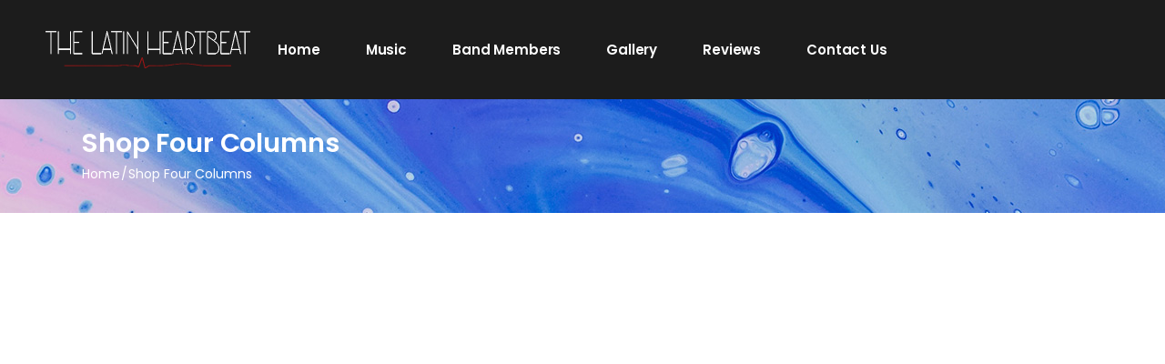

--- FILE ---
content_type: text/html; charset=UTF-8
request_url: https://latinheartbeat.us/shop-four-columns/
body_size: 53689
content:
<!DOCTYPE html>
<html lang="en-US">
<head>
	<meta charset="UTF-8">
	<meta name="viewport" content="width=device-width, initial-scale=1, user-scalable=yes">
	<link rel="profile" href="https://gmpg.org/xfn/11">
	
	
	<title>Shop Four Columns &#8211; The Latin Heartbeat</title>
<meta name='robots' content='max-image-preview:large' />
<link rel='dns-prefetch' href='//fonts.googleapis.com' />
<link rel="alternate" type="application/rss+xml" title="The Latin Heartbeat &raquo; Feed" href="https://latinheartbeat.us/feed/" />
<script type="text/javascript">
/* <![CDATA[ */
window._wpemojiSettings = {"baseUrl":"https:\/\/s.w.org\/images\/core\/emoji\/15.0.3\/72x72\/","ext":".png","svgUrl":"https:\/\/s.w.org\/images\/core\/emoji\/15.0.3\/svg\/","svgExt":".svg","source":{"concatemoji":"https:\/\/latinheartbeat.us\/wp-includes\/js\/wp-emoji-release.min.js?ver=85044a843e08a4051a230da59b9d6206"}};
/*! This file is auto-generated */
!function(i,n){var o,s,e;function c(e){try{var t={supportTests:e,timestamp:(new Date).valueOf()};sessionStorage.setItem(o,JSON.stringify(t))}catch(e){}}function p(e,t,n){e.clearRect(0,0,e.canvas.width,e.canvas.height),e.fillText(t,0,0);var t=new Uint32Array(e.getImageData(0,0,e.canvas.width,e.canvas.height).data),r=(e.clearRect(0,0,e.canvas.width,e.canvas.height),e.fillText(n,0,0),new Uint32Array(e.getImageData(0,0,e.canvas.width,e.canvas.height).data));return t.every(function(e,t){return e===r[t]})}function u(e,t,n){switch(t){case"flag":return n(e,"\ud83c\udff3\ufe0f\u200d\u26a7\ufe0f","\ud83c\udff3\ufe0f\u200b\u26a7\ufe0f")?!1:!n(e,"\ud83c\uddfa\ud83c\uddf3","\ud83c\uddfa\u200b\ud83c\uddf3")&&!n(e,"\ud83c\udff4\udb40\udc67\udb40\udc62\udb40\udc65\udb40\udc6e\udb40\udc67\udb40\udc7f","\ud83c\udff4\u200b\udb40\udc67\u200b\udb40\udc62\u200b\udb40\udc65\u200b\udb40\udc6e\u200b\udb40\udc67\u200b\udb40\udc7f");case"emoji":return!n(e,"\ud83d\udc26\u200d\u2b1b","\ud83d\udc26\u200b\u2b1b")}return!1}function f(e,t,n){var r="undefined"!=typeof WorkerGlobalScope&&self instanceof WorkerGlobalScope?new OffscreenCanvas(300,150):i.createElement("canvas"),a=r.getContext("2d",{willReadFrequently:!0}),o=(a.textBaseline="top",a.font="600 32px Arial",{});return e.forEach(function(e){o[e]=t(a,e,n)}),o}function t(e){var t=i.createElement("script");t.src=e,t.defer=!0,i.head.appendChild(t)}"undefined"!=typeof Promise&&(o="wpEmojiSettingsSupports",s=["flag","emoji"],n.supports={everything:!0,everythingExceptFlag:!0},e=new Promise(function(e){i.addEventListener("DOMContentLoaded",e,{once:!0})}),new Promise(function(t){var n=function(){try{var e=JSON.parse(sessionStorage.getItem(o));if("object"==typeof e&&"number"==typeof e.timestamp&&(new Date).valueOf()<e.timestamp+604800&&"object"==typeof e.supportTests)return e.supportTests}catch(e){}return null}();if(!n){if("undefined"!=typeof Worker&&"undefined"!=typeof OffscreenCanvas&&"undefined"!=typeof URL&&URL.createObjectURL&&"undefined"!=typeof Blob)try{var e="postMessage("+f.toString()+"("+[JSON.stringify(s),u.toString(),p.toString()].join(",")+"));",r=new Blob([e],{type:"text/javascript"}),a=new Worker(URL.createObjectURL(r),{name:"wpTestEmojiSupports"});return void(a.onmessage=function(e){c(n=e.data),a.terminate(),t(n)})}catch(e){}c(n=f(s,u,p))}t(n)}).then(function(e){for(var t in e)n.supports[t]=e[t],n.supports.everything=n.supports.everything&&n.supports[t],"flag"!==t&&(n.supports.everythingExceptFlag=n.supports.everythingExceptFlag&&n.supports[t]);n.supports.everythingExceptFlag=n.supports.everythingExceptFlag&&!n.supports.flag,n.DOMReady=!1,n.readyCallback=function(){n.DOMReady=!0}}).then(function(){return e}).then(function(){var e;n.supports.everything||(n.readyCallback(),(e=n.source||{}).concatemoji?t(e.concatemoji):e.wpemoji&&e.twemoji&&(t(e.twemoji),t(e.wpemoji)))}))}((window,document),window._wpemojiSettings);
/* ]]> */
</script>
<link rel='stylesheet' id='dripicons-css' href='https://latinheartbeat.us/wp-content/plugins/neobeat-core/inc/icons/dripicons/assets/css/dripicons.min.css?ver=85044a843e08a4051a230da59b9d6206' type='text/css' media='all' />
<link rel='stylesheet' id='elegant-icons-css' href='https://latinheartbeat.us/wp-content/plugins/neobeat-core/inc/icons/elegant-icons/assets/css/elegant-icons.min.css?ver=85044a843e08a4051a230da59b9d6206' type='text/css' media='all' />
<link rel='stylesheet' id='font-awesome-css' href='https://latinheartbeat.us/wp-content/plugins/neobeat-core/inc/icons/font-awesome/assets/css/all.min.css?ver=85044a843e08a4051a230da59b9d6206' type='text/css' media='all' />
<link rel='stylesheet' id='ionicons-css' href='https://latinheartbeat.us/wp-content/plugins/neobeat-core/inc/icons/ionicons/assets/css/ionicons.min.css?ver=85044a843e08a4051a230da59b9d6206' type='text/css' media='all' />
<link rel='stylesheet' id='linea-icons-css' href='https://latinheartbeat.us/wp-content/plugins/neobeat-core/inc/icons/linea-icons/assets/css/linea-icons.min.css?ver=85044a843e08a4051a230da59b9d6206' type='text/css' media='all' />
<link rel='stylesheet' id='linear-icons-css' href='https://latinheartbeat.us/wp-content/plugins/neobeat-core/inc/icons/linear-icons/assets/css/linear-icons.min.css?ver=85044a843e08a4051a230da59b9d6206' type='text/css' media='all' />
<link rel='stylesheet' id='material-icons-css' href='https://fonts.googleapis.com/icon?family=Material+Icons&#038;ver=6.5.7' type='text/css' media='all' />
<link rel='stylesheet' id='simple-line-icons-css' href='https://latinheartbeat.us/wp-content/plugins/neobeat-core/inc/icons/simple-line-icons/assets/css/simple-line-icons.min.css?ver=85044a843e08a4051a230da59b9d6206' type='text/css' media='all' />
<style id='wp-emoji-styles-inline-css' type='text/css'>

	img.wp-smiley, img.emoji {
		display: inline !important;
		border: none !important;
		box-shadow: none !important;
		height: 1em !important;
		width: 1em !important;
		margin: 0 0.07em !important;
		vertical-align: -0.1em !important;
		background: none !important;
		padding: 0 !important;
	}
</style>
<link rel='stylesheet' id='wp-block-library-css' href='https://latinheartbeat.us/wp-includes/css/dist/block-library/style.min.css?ver=85044a843e08a4051a230da59b9d6206' type='text/css' media='all' />
<style id='classic-theme-styles-inline-css' type='text/css'>
/*! This file is auto-generated */
.wp-block-button__link{color:#fff;background-color:#32373c;border-radius:9999px;box-shadow:none;text-decoration:none;padding:calc(.667em + 2px) calc(1.333em + 2px);font-size:1.125em}.wp-block-file__button{background:#32373c;color:#fff;text-decoration:none}
</style>
<style id='global-styles-inline-css' type='text/css'>
body{--wp--preset--color--black: #000000;--wp--preset--color--cyan-bluish-gray: #abb8c3;--wp--preset--color--white: #ffffff;--wp--preset--color--pale-pink: #f78da7;--wp--preset--color--vivid-red: #cf2e2e;--wp--preset--color--luminous-vivid-orange: #ff6900;--wp--preset--color--luminous-vivid-amber: #fcb900;--wp--preset--color--light-green-cyan: #7bdcb5;--wp--preset--color--vivid-green-cyan: #00d084;--wp--preset--color--pale-cyan-blue: #8ed1fc;--wp--preset--color--vivid-cyan-blue: #0693e3;--wp--preset--color--vivid-purple: #9b51e0;--wp--preset--gradient--vivid-cyan-blue-to-vivid-purple: linear-gradient(135deg,rgba(6,147,227,1) 0%,rgb(155,81,224) 100%);--wp--preset--gradient--light-green-cyan-to-vivid-green-cyan: linear-gradient(135deg,rgb(122,220,180) 0%,rgb(0,208,130) 100%);--wp--preset--gradient--luminous-vivid-amber-to-luminous-vivid-orange: linear-gradient(135deg,rgba(252,185,0,1) 0%,rgba(255,105,0,1) 100%);--wp--preset--gradient--luminous-vivid-orange-to-vivid-red: linear-gradient(135deg,rgba(255,105,0,1) 0%,rgb(207,46,46) 100%);--wp--preset--gradient--very-light-gray-to-cyan-bluish-gray: linear-gradient(135deg,rgb(238,238,238) 0%,rgb(169,184,195) 100%);--wp--preset--gradient--cool-to-warm-spectrum: linear-gradient(135deg,rgb(74,234,220) 0%,rgb(151,120,209) 20%,rgb(207,42,186) 40%,rgb(238,44,130) 60%,rgb(251,105,98) 80%,rgb(254,248,76) 100%);--wp--preset--gradient--blush-light-purple: linear-gradient(135deg,rgb(255,206,236) 0%,rgb(152,150,240) 100%);--wp--preset--gradient--blush-bordeaux: linear-gradient(135deg,rgb(254,205,165) 0%,rgb(254,45,45) 50%,rgb(107,0,62) 100%);--wp--preset--gradient--luminous-dusk: linear-gradient(135deg,rgb(255,203,112) 0%,rgb(199,81,192) 50%,rgb(65,88,208) 100%);--wp--preset--gradient--pale-ocean: linear-gradient(135deg,rgb(255,245,203) 0%,rgb(182,227,212) 50%,rgb(51,167,181) 100%);--wp--preset--gradient--electric-grass: linear-gradient(135deg,rgb(202,248,128) 0%,rgb(113,206,126) 100%);--wp--preset--gradient--midnight: linear-gradient(135deg,rgb(2,3,129) 0%,rgb(40,116,252) 100%);--wp--preset--font-size--small: 13px;--wp--preset--font-size--medium: 20px;--wp--preset--font-size--large: 36px;--wp--preset--font-size--x-large: 42px;--wp--preset--spacing--20: 0.44rem;--wp--preset--spacing--30: 0.67rem;--wp--preset--spacing--40: 1rem;--wp--preset--spacing--50: 1.5rem;--wp--preset--spacing--60: 2.25rem;--wp--preset--spacing--70: 3.38rem;--wp--preset--spacing--80: 5.06rem;--wp--preset--shadow--natural: 6px 6px 9px rgba(0, 0, 0, 0.2);--wp--preset--shadow--deep: 12px 12px 50px rgba(0, 0, 0, 0.4);--wp--preset--shadow--sharp: 6px 6px 0px rgba(0, 0, 0, 0.2);--wp--preset--shadow--outlined: 6px 6px 0px -3px rgba(255, 255, 255, 1), 6px 6px rgba(0, 0, 0, 1);--wp--preset--shadow--crisp: 6px 6px 0px rgba(0, 0, 0, 1);}:where(.is-layout-flex){gap: 0.5em;}:where(.is-layout-grid){gap: 0.5em;}body .is-layout-flex{display: flex;}body .is-layout-flex{flex-wrap: wrap;align-items: center;}body .is-layout-flex > *{margin: 0;}body .is-layout-grid{display: grid;}body .is-layout-grid > *{margin: 0;}:where(.wp-block-columns.is-layout-flex){gap: 2em;}:where(.wp-block-columns.is-layout-grid){gap: 2em;}:where(.wp-block-post-template.is-layout-flex){gap: 1.25em;}:where(.wp-block-post-template.is-layout-grid){gap: 1.25em;}.has-black-color{color: var(--wp--preset--color--black) !important;}.has-cyan-bluish-gray-color{color: var(--wp--preset--color--cyan-bluish-gray) !important;}.has-white-color{color: var(--wp--preset--color--white) !important;}.has-pale-pink-color{color: var(--wp--preset--color--pale-pink) !important;}.has-vivid-red-color{color: var(--wp--preset--color--vivid-red) !important;}.has-luminous-vivid-orange-color{color: var(--wp--preset--color--luminous-vivid-orange) !important;}.has-luminous-vivid-amber-color{color: var(--wp--preset--color--luminous-vivid-amber) !important;}.has-light-green-cyan-color{color: var(--wp--preset--color--light-green-cyan) !important;}.has-vivid-green-cyan-color{color: var(--wp--preset--color--vivid-green-cyan) !important;}.has-pale-cyan-blue-color{color: var(--wp--preset--color--pale-cyan-blue) !important;}.has-vivid-cyan-blue-color{color: var(--wp--preset--color--vivid-cyan-blue) !important;}.has-vivid-purple-color{color: var(--wp--preset--color--vivid-purple) !important;}.has-black-background-color{background-color: var(--wp--preset--color--black) !important;}.has-cyan-bluish-gray-background-color{background-color: var(--wp--preset--color--cyan-bluish-gray) !important;}.has-white-background-color{background-color: var(--wp--preset--color--white) !important;}.has-pale-pink-background-color{background-color: var(--wp--preset--color--pale-pink) !important;}.has-vivid-red-background-color{background-color: var(--wp--preset--color--vivid-red) !important;}.has-luminous-vivid-orange-background-color{background-color: var(--wp--preset--color--luminous-vivid-orange) !important;}.has-luminous-vivid-amber-background-color{background-color: var(--wp--preset--color--luminous-vivid-amber) !important;}.has-light-green-cyan-background-color{background-color: var(--wp--preset--color--light-green-cyan) !important;}.has-vivid-green-cyan-background-color{background-color: var(--wp--preset--color--vivid-green-cyan) !important;}.has-pale-cyan-blue-background-color{background-color: var(--wp--preset--color--pale-cyan-blue) !important;}.has-vivid-cyan-blue-background-color{background-color: var(--wp--preset--color--vivid-cyan-blue) !important;}.has-vivid-purple-background-color{background-color: var(--wp--preset--color--vivid-purple) !important;}.has-black-border-color{border-color: var(--wp--preset--color--black) !important;}.has-cyan-bluish-gray-border-color{border-color: var(--wp--preset--color--cyan-bluish-gray) !important;}.has-white-border-color{border-color: var(--wp--preset--color--white) !important;}.has-pale-pink-border-color{border-color: var(--wp--preset--color--pale-pink) !important;}.has-vivid-red-border-color{border-color: var(--wp--preset--color--vivid-red) !important;}.has-luminous-vivid-orange-border-color{border-color: var(--wp--preset--color--luminous-vivid-orange) !important;}.has-luminous-vivid-amber-border-color{border-color: var(--wp--preset--color--luminous-vivid-amber) !important;}.has-light-green-cyan-border-color{border-color: var(--wp--preset--color--light-green-cyan) !important;}.has-vivid-green-cyan-border-color{border-color: var(--wp--preset--color--vivid-green-cyan) !important;}.has-pale-cyan-blue-border-color{border-color: var(--wp--preset--color--pale-cyan-blue) !important;}.has-vivid-cyan-blue-border-color{border-color: var(--wp--preset--color--vivid-cyan-blue) !important;}.has-vivid-purple-border-color{border-color: var(--wp--preset--color--vivid-purple) !important;}.has-vivid-cyan-blue-to-vivid-purple-gradient-background{background: var(--wp--preset--gradient--vivid-cyan-blue-to-vivid-purple) !important;}.has-light-green-cyan-to-vivid-green-cyan-gradient-background{background: var(--wp--preset--gradient--light-green-cyan-to-vivid-green-cyan) !important;}.has-luminous-vivid-amber-to-luminous-vivid-orange-gradient-background{background: var(--wp--preset--gradient--luminous-vivid-amber-to-luminous-vivid-orange) !important;}.has-luminous-vivid-orange-to-vivid-red-gradient-background{background: var(--wp--preset--gradient--luminous-vivid-orange-to-vivid-red) !important;}.has-very-light-gray-to-cyan-bluish-gray-gradient-background{background: var(--wp--preset--gradient--very-light-gray-to-cyan-bluish-gray) !important;}.has-cool-to-warm-spectrum-gradient-background{background: var(--wp--preset--gradient--cool-to-warm-spectrum) !important;}.has-blush-light-purple-gradient-background{background: var(--wp--preset--gradient--blush-light-purple) !important;}.has-blush-bordeaux-gradient-background{background: var(--wp--preset--gradient--blush-bordeaux) !important;}.has-luminous-dusk-gradient-background{background: var(--wp--preset--gradient--luminous-dusk) !important;}.has-pale-ocean-gradient-background{background: var(--wp--preset--gradient--pale-ocean) !important;}.has-electric-grass-gradient-background{background: var(--wp--preset--gradient--electric-grass) !important;}.has-midnight-gradient-background{background: var(--wp--preset--gradient--midnight) !important;}.has-small-font-size{font-size: var(--wp--preset--font-size--small) !important;}.has-medium-font-size{font-size: var(--wp--preset--font-size--medium) !important;}.has-large-font-size{font-size: var(--wp--preset--font-size--large) !important;}.has-x-large-font-size{font-size: var(--wp--preset--font-size--x-large) !important;}
.wp-block-navigation a:where(:not(.wp-element-button)){color: inherit;}
:where(.wp-block-post-template.is-layout-flex){gap: 1.25em;}:where(.wp-block-post-template.is-layout-grid){gap: 1.25em;}
:where(.wp-block-columns.is-layout-flex){gap: 2em;}:where(.wp-block-columns.is-layout-grid){gap: 2em;}
.wp-block-pullquote{font-size: 1.5em;line-height: 1.6;}
</style>
<link rel='stylesheet' id='contact-form-7-css' href='https://latinheartbeat.us/wp-content/plugins/contact-form-7/includes/css/styles.css?ver=5.8' type='text/css' media='all' />
<link rel='stylesheet' id='ctf_styles-css' href='https://latinheartbeat.us/wp-content/plugins/custom-twitter-feeds/css/ctf-styles.min.css?ver=2.1.2' type='text/css' media='all' />
<link rel='stylesheet' id='select2-css' href='https://latinheartbeat.us/wp-content/plugins/qode-framework/inc/common/assets/plugins/select2/select2.min.css?ver=85044a843e08a4051a230da59b9d6206' type='text/css' media='all' />
<link rel='stylesheet' id='neobeat-core-dashboard-style-css' href='https://latinheartbeat.us/wp-content/plugins/neobeat-core/inc/core-dashboard/assets/css/core-dashboard.min.css?ver=85044a843e08a4051a230da59b9d6206' type='text/css' media='all' />
<link rel='stylesheet' id='swiper-css' href='https://latinheartbeat.us/wp-content/plugins/elementor/assets/lib/swiper/css/swiper.min.css?ver=5.3.6' type='text/css' media='all' />
<link rel='stylesheet' id='neobeat-main-css' href='https://latinheartbeat.us/wp-content/themes/neobeat/assets/css/main.min.css?ver=85044a843e08a4051a230da59b9d6206' type='text/css' media='all' />
<link rel='stylesheet' id='neobeat-core-style-css' href='https://latinheartbeat.us/wp-content/plugins/neobeat-core/assets/css/neobeat-core.min.css?ver=85044a843e08a4051a230da59b9d6206' type='text/css' media='all' />
<link rel='stylesheet' id='magnific-popup-css' href='https://latinheartbeat.us/wp-content/themes/neobeat/assets/plugins/magnific-popup/magnific-popup.css?ver=85044a843e08a4051a230da59b9d6206' type='text/css' media='all' />
<link rel='stylesheet' id='neobeat-google-fonts-css' href='https://fonts.googleapis.com/css?family=Poppins%3A300%2C400%2C500%2C600%2C700&#038;subset=latin-ext&#038;ver=1.0.0' type='text/css' media='all' />
<link rel='stylesheet' id='neobeat-style-css' href='https://latinheartbeat.us/wp-content/themes/neobeat/style.css?ver=85044a843e08a4051a230da59b9d6206' type='text/css' media='all' />
<style id='neobeat-style-inline-css' type='text/css'>
#qodef-page-header .widget_icl_lang_sel_widget .wpml-ls-legacy-dropdown .wpml-ls-item-toggle:hover, #qodef-page-header .widget_icl_lang_sel_widget .wpml-ls-legacy-dropdown-click .wpml-ls-item-toggle:hover, #qodef-page-header .widget_icl_lang_sel_widget .wpml-ls-legacy-dropdown .wpml-ls-sub-menu .wpml-ls-item a:hover, #qodef-page-header .widget_icl_lang_sel_widget .wpml-ls-legacy-dropdown-click .wpml-ls-sub-menu .wpml-ls-item a:hover, #qodef-page-header .widget_icl_lang_sel_widget .wpml-ls-legacy-list-horizontal ul li a:hover, #qodef-page-header .widget_icl_lang_sel_widget .wpml-ls-legacy-list-vertical ul li a:hover, #qodef-page-mobile-header .widget_icl_lang_sel_widget .wpml-ls-legacy-dropdown .wpml-ls-item-toggle:hover, #qodef-page-mobile-header .widget_icl_lang_sel_widget .wpml-ls-legacy-dropdown-click .wpml-ls-item-toggle:hover, #qodef-page-mobile-header .widget_icl_lang_sel_widget .wpml-ls-legacy-dropdown .wpml-ls-sub-menu .wpml-ls-item a:hover, #qodef-page-mobile-header .widget_icl_lang_sel_widget .wpml-ls-legacy-dropdown-click .wpml-ls-sub-menu .wpml-ls-item a:hover, #qodef-page-mobile-header .widget_icl_lang_sel_widget .wpml-ls-legacy-list-horizontal ul li a:hover, #qodef-page-mobile-header .widget_icl_lang_sel_widget .wpml-ls-legacy-list-vertical ul li a:hover, #qodef-page-sidebar .widget_icl_lang_sel_widget .wpml-ls-legacy-dropdown .wpml-ls-item-toggle:hover, #qodef-page-sidebar .widget_icl_lang_sel_widget .wpml-ls-legacy-dropdown-click .wpml-ls-item-toggle:hover, #qodef-page-sidebar .widget_icl_lang_sel_widget .wpml-ls-legacy-dropdown .wpml-ls-sub-menu .wpml-ls-item a:hover, #qodef-page-sidebar .widget_icl_lang_sel_widget .wpml-ls-legacy-dropdown-click .wpml-ls-sub-menu .wpml-ls-item a:hover, #qodef-page-sidebar .widget_icl_lang_sel_widget .wpml-ls-legacy-list-horizontal ul li a:hover, #qodef-page-sidebar .widget_icl_lang_sel_widget .wpml-ls-legacy-list-vertical ul li a:hover, #qodef-page-footer .widget_icl_lang_sel_widget .wpml-ls-legacy-dropdown .wpml-ls-item-toggle:hover, #qodef-page-footer .widget_icl_lang_sel_widget .wpml-ls-legacy-dropdown-click .wpml-ls-item-toggle:hover, #qodef-page-footer .widget_icl_lang_sel_widget .wpml-ls-legacy-dropdown .wpml-ls-sub-menu .wpml-ls-item a:hover, #qodef-page-footer .widget_icl_lang_sel_widget .wpml-ls-legacy-dropdown-click .wpml-ls-sub-menu .wpml-ls-item a:hover, #qodef-side-area .widget_icl_lang_sel_widget .wpml-ls-legacy-dropdown .wpml-ls-item-toggle:hover, #qodef-side-area .widget_icl_lang_sel_widget .wpml-ls-legacy-dropdown-click .wpml-ls-item-toggle:hover, #qodef-side-area .widget_icl_lang_sel_widget .wpml-ls-legacy-dropdown .wpml-ls-sub-menu .wpml-ls-item a:hover, #qodef-side-area .widget_icl_lang_sel_widget .wpml-ls-legacy-dropdown-click .wpml-ls-sub-menu .wpml-ls-item a:hover, .qodef-blog .qodef-blog-item.format-quote .qodef-e-quote:before, .wp-block-button.is-style-outline .wp-block-button__link, .wp-block-archives li a:hover, .wp-block-categories li a:hover, .wp-block-latest-posts li a:hover, #qodef-top-area .qodef-woo-dropdown-cart .qodef-woo-dropdown-items a:hover, .qodef-search-cover input[type=text], .qodef-search-cover input[type=text]:focus, .qodef-search-cover .qodef-search-close, .qodef-search-cover .qodef-search-close:hover, .qodef-banner .qodef-m-subtitle, .qodef-banner span.qodef-m-subtitle, .qodef-banner .qodef-m-text-field, .qodef-button.qodef-layout--outlined, #qodef-page-spinner .qodef-m-inner { color: #991616;}.qodef-blog .qodef-blog-item.format-link .qodef-e-link, .qodef-footer--light #qodef-page-footer-top-area, .qodef-footer--light #qodef-page-footer-bottom-area, .wp-block-button.is-style-outline .wp-block-button__link:hover, .has-primary-background-color, .qodef-contact-form-7 .qodef-skin--light button:hover, .qodef-testimonials-list .swiper-pagination-bullets .swiper-pagination-bullet:after, .qodef-button.qodef-layout--outlined:hover, .qodef-icon-holder.qodef-layout--circle, .qodef-icon-holder.qodef-layout--square, #multiscroll-nav a.active span, #qodef-page-spinner.qodef-layout--progress-bar .qodef-m-spinner-line-front, .widget.widget_masterds_core_social_icons_group .qodef-icon-holder.qodef-layout--circle { background-color: #991616;}.wp-block-button.is-style-outline .wp-block-button__link, .wp-block-button.is-style-outline .wp-block-button__link:hover, .qodef-contact-form-7 .qodef-skin--light button:hover, .qodef-button.qodef-layout--outlined, .qodef-button.qodef-layout--outlined:hover { border-color: #991616;}.qodef-header-navigation>ul>li>a { color: #ffffff;}.qodef-header-navigation>ul:hover>li:hover>a { color: #991616;}.qodef-header-navigation ul li.qodef-menu-item--narrow ul li a { color: #ffffff;}.qodef-header-navigation ul li.qodef-menu-item--narrow ul li a:hover { color: #991616;}.qodef-header-navigation ul li.qodef-menu-item--wide .qodef-drop-down-second .qodef-drop-down-second-inner ul li ul li a:hover { color: #991616;}.qodef-header-navigation > ul >li.current-menu-ancestor > a, .qodef-header-navigation > ul >li.current-menu-item > a { color: #ffffff;}.qodef-page-title { height: 125px;background-image: url(https://latinheartbeat.us/wp-content/uploads/2020/03/Shop-title-area-img.jpg);}.qodef-page-title .qodef-m-title,.qodef-page-title .qodef-breadcrumbs span, .qodef-page-title .qodef-breadcrumbs a { color: #ffffff;}p { color: #000000;}h1 { color: #991616;}h2 { color: #991616;}h3 { color: #991616;}h4 { color: #991616;}h5 { color: #991616;}h6 { color: #991616;}a, p a { color: #ffffff;}a:hover, p a:hover { color: #991616;}.qodef-header--standard #qodef-page-header { background-color: #1c1c1c;}.qodef-mobile-header--standard #qodef-mobile-header-navigation .qodef-m-inner { background-color: #1c1c1c;}.qodef-mobile-header--standard #qodef-page-mobile-header { background-color: #1c1c1c;}
</style>
<link rel='stylesheet' id='neobeat-core-elementor-css' href='https://latinheartbeat.us/wp-content/plugins/neobeat-core/inc/plugins/elementor/assets/css/elementor.min.css?ver=85044a843e08a4051a230da59b9d6206' type='text/css' media='all' />
<link rel='stylesheet' id='elementor-icons-css' href='https://latinheartbeat.us/wp-content/plugins/elementor/assets/lib/eicons/css/elementor-icons.min.css?ver=5.21.0' type='text/css' media='all' />
<link rel='stylesheet' id='elementor-frontend-css' href='https://latinheartbeat.us/wp-content/plugins/elementor/assets/css/frontend.min.css?ver=3.15.3' type='text/css' media='all' />
<link rel='stylesheet' id='elementor-post-681-css' href='https://latinheartbeat.us/wp-content/uploads/elementor/css/post-681.css?ver=1694026233' type='text/css' media='all' />
<link rel='stylesheet' id='elementor-global-css' href='https://latinheartbeat.us/wp-content/uploads/elementor/css/global.css?ver=1694026233' type='text/css' media='all' />
<link rel='stylesheet' id='google-fonts-1-css' href='https://fonts.googleapis.com/css?family=Roboto%3A100%2C100italic%2C200%2C200italic%2C300%2C300italic%2C400%2C400italic%2C500%2C500italic%2C600%2C600italic%2C700%2C700italic%2C800%2C800italic%2C900%2C900italic%7CRoboto+Slab%3A100%2C100italic%2C200%2C200italic%2C300%2C300italic%2C400%2C400italic%2C500%2C500italic%2C600%2C600italic%2C700%2C700italic%2C800%2C800italic%2C900%2C900italic&#038;display=auto&#038;ver=6.5.7' type='text/css' media='all' />
<link rel="preconnect" href="https://fonts.gstatic.com/" crossorigin><script type="text/javascript" src="https://latinheartbeat.us/wp-includes/js/jquery/jquery.min.js?ver=3.7.1" id="jquery-core-js"></script>
<script type="text/javascript" src="https://latinheartbeat.us/wp-includes/js/jquery/jquery-migrate.min.js?ver=3.4.1" id="jquery-migrate-js"></script>
<script type="text/javascript" src="https://latinheartbeat.us/wp-content/plugins/revslider/public/assets/js/rbtools.min.js?ver=6.5.18" async id="tp-tools-js"></script>
<script type="text/javascript" src="https://latinheartbeat.us/wp-content/plugins/revslider/public/assets/js/rs6.min.js?ver=6.5.19" async id="revmin-js"></script>
<link rel="https://api.w.org/" href="https://latinheartbeat.us/wp-json/" /><link rel="alternate" type="application/json" href="https://latinheartbeat.us/wp-json/wp/v2/pages/4617" /><link rel="EditURI" type="application/rsd+xml" title="RSD" href="https://latinheartbeat.us/xmlrpc.php?rsd" />
<link rel="canonical" href="https://latinheartbeat.us/shop-four-columns/" />
<link rel="alternate" type="application/json+oembed" href="https://latinheartbeat.us/wp-json/oembed/1.0/embed?url=https%3A%2F%2Flatinheartbeat.us%2Fshop-four-columns%2F" />
<link rel="alternate" type="text/xml+oembed" href="https://latinheartbeat.us/wp-json/oembed/1.0/embed?url=https%3A%2F%2Flatinheartbeat.us%2Fshop-four-columns%2F&#038;format=xml" />
<!-- start Simple Custom CSS and JS -->
<style type="text/css">
#qodef-mobile-header-opener {
    color: #8e1918;
}
</style>
<!-- end Simple Custom CSS and JS -->
<meta name="generator" content="Elementor 3.15.3; features: e_dom_optimization, e_optimized_assets_loading, additional_custom_breakpoints; settings: css_print_method-external, google_font-enabled, font_display-auto">
<meta name="generator" content="Powered by Slider Revolution 6.5.19 - responsive, Mobile-Friendly Slider Plugin for WordPress with comfortable drag and drop interface." />
<link rel="icon" href="https://latinheartbeat.us/wp-content/uploads/2021/03/cropped-site-bookmark-32x32.png" sizes="32x32" />
<link rel="icon" href="https://latinheartbeat.us/wp-content/uploads/2021/03/cropped-site-bookmark-192x192.png" sizes="192x192" />
<link rel="apple-touch-icon" href="https://latinheartbeat.us/wp-content/uploads/2021/03/cropped-site-bookmark-180x180.png" />
<meta name="msapplication-TileImage" content="https://latinheartbeat.us/wp-content/uploads/2021/03/cropped-site-bookmark-270x270.png" />
<script>function setREVStartSize(e){
			//window.requestAnimationFrame(function() {
				window.RSIW = window.RSIW===undefined ? window.innerWidth : window.RSIW;
				window.RSIH = window.RSIH===undefined ? window.innerHeight : window.RSIH;
				try {
					var pw = document.getElementById(e.c).parentNode.offsetWidth,
						newh;
					pw = pw===0 || isNaN(pw) ? window.RSIW : pw;
					e.tabw = e.tabw===undefined ? 0 : parseInt(e.tabw);
					e.thumbw = e.thumbw===undefined ? 0 : parseInt(e.thumbw);
					e.tabh = e.tabh===undefined ? 0 : parseInt(e.tabh);
					e.thumbh = e.thumbh===undefined ? 0 : parseInt(e.thumbh);
					e.tabhide = e.tabhide===undefined ? 0 : parseInt(e.tabhide);
					e.thumbhide = e.thumbhide===undefined ? 0 : parseInt(e.thumbhide);
					e.mh = e.mh===undefined || e.mh=="" || e.mh==="auto" ? 0 : parseInt(e.mh,0);
					if(e.layout==="fullscreen" || e.l==="fullscreen")
						newh = Math.max(e.mh,window.RSIH);
					else{
						e.gw = Array.isArray(e.gw) ? e.gw : [e.gw];
						for (var i in e.rl) if (e.gw[i]===undefined || e.gw[i]===0) e.gw[i] = e.gw[i-1];
						e.gh = e.el===undefined || e.el==="" || (Array.isArray(e.el) && e.el.length==0)? e.gh : e.el;
						e.gh = Array.isArray(e.gh) ? e.gh : [e.gh];
						for (var i in e.rl) if (e.gh[i]===undefined || e.gh[i]===0) e.gh[i] = e.gh[i-1];
											
						var nl = new Array(e.rl.length),
							ix = 0,
							sl;
						e.tabw = e.tabhide>=pw ? 0 : e.tabw;
						e.thumbw = e.thumbhide>=pw ? 0 : e.thumbw;
						e.tabh = e.tabhide>=pw ? 0 : e.tabh;
						e.thumbh = e.thumbhide>=pw ? 0 : e.thumbh;
						for (var i in e.rl) nl[i] = e.rl[i]<window.RSIW ? 0 : e.rl[i];
						sl = nl[0];
						for (var i in nl) if (sl>nl[i] && nl[i]>0) { sl = nl[i]; ix=i;}
						var m = pw>(e.gw[ix]+e.tabw+e.thumbw) ? 1 : (pw-(e.tabw+e.thumbw)) / (e.gw[ix]);
						newh =  (e.gh[ix] * m) + (e.tabh + e.thumbh);
					}
					var el = document.getElementById(e.c);
					if (el!==null && el) el.style.height = newh+"px";
					el = document.getElementById(e.c+"_wrapper");
					if (el!==null && el) {
						el.style.height = newh+"px";
						el.style.display = "block";
					}
				} catch(e){
					console.log("Failure at Presize of Slider:" + e)
				}
			//});
		  };</script>
		<style type="text/css" id="wp-custom-css">
			.elementor-element-c38e89d .qodef-album-list .qodef-e-info-content {
    display: none;
}

.qodef-page-title .qodef-m-title
		display: none;
}

.qodef-artist-item .qodef-m-albums-description {
    display: none;
}

.qodef-artist-item .qodef-m-albums-description {
    animation: none;
    display: none;
    margin: 19px auto 0;
    text-align: center;
}

.qodef-tracks-list .qodef-m-artist .qodef-m-artist-image {
    -ms-flex-negative: 0;
    display: none;
    max-width: 125px;
	  max-height: 125px;
    margin-right: 25px;
    border-radius: 100%;
}

.qodef-tracks-list .qodef-m-artist .qodef-m-artist-content-name {
    margin: 0;
    display: none;
}

.qodef-tracks-list .qodef-m-artist {
    position: relative;
    display: -webkit-box;
    display: -ms-flexbox;
    display: none;
    -webkit-box-align: center;
    -ms-flex-align: center;
    align-items: center;
    padding: 25px 50px;
    margin-bottom: 30px;
    background-image: url(https://latinheartbeat.us/wp-content/uploads/2021/03/12.jpg);
    background-position: center;
    background-repeat: no-repeat;
    background-size: cover;
    border-radius: 5px 5px 0 0;
}

.qodef-album .qodef-e-lyrics {
    margin-top: 60px;
    display: none;
}

.qodef-album-list.qodef-layout--gallery .qodef-e-holder .qodef-e-info-content {
    display: none;
    margin-top: 1px;
}

.qodef-artists-list.qodef-layout--standard.qodef-dark-skin .qodef-e-info-content-link {
    background: #991616;
    color: #fff;
}

.qodef-events-list .qodef-e-location {
    font-size: 14px;
    line-height: 1.5em;
    font-weight: 400;
    color: #000000;
    font-weight: 400;
    margin: 0;
}

body {
    font-family: Poppins,sans-serif;
    font-size: 15px;
    line-height: 25px;
    font-weight: 400;
    color: #000000;
    background-color: #fff;
    overflow-x: hidden;
    -webkit-font-smoothing: antialiased;
}

element.style {
}
.wpcf7 input[type="url"], .wpcf7 input[type="email"], .wpcf7 input[type="tel"] {
    direction: ltr;
}
input[type=email], input[type=number], input[type=password], input[type=tel], input[type=text], input[type=url], textarea {
    position: relative;
    display: inline-block;
    width: 100%;
    vertical-align: top;
    margin: 0 0 18px;
    padding: 2px 0;
    font-family: inherit;
    font-size: 15px;
    line-height: 24px;
    font-weight: 400;
    color: #000000;
    background-color: transparent;
    border: 0 solid rgba(139,131,149,.4);
    border-bottom-width: 1px;
    border-radius: 0;
    outline: 0;
    cursor: pointer;
    -webkit-appearance: none;
    -webkit-transition: color .2s ease-out,background-color .2s ease-out,border-color .2s ease-out;
    -o-transition: color .2s ease-out,background-color .2s ease-out,border-color .2s ease-out;
    transition: color .2s ease-out,background-color .2s ease-out,border-color .2s ease-out;
}

.qodef-theme-button, button[type=submit], input[type=submit] {
    position: relative;
    display: inline-block;
    vertical-align: middle;
    width: auto;
    margin: 0;
    font-family: inherit;
    font-size: 14px;
    line-height: 2em;
    font-weight: 600;
    text-decoration: none;
    border-radius: 4em;
    outline: 0;
    -webkit-box-sizing: border-box;
    box-sizing: border-box;
    -webkit-transition: color .35s ease-out,background-color .35s ease-out,border-color .35s ease-out,all .35s ease-out;
    -o-transition: color .35s ease-out,background-color .35s ease-out,border-color .35s ease-out,all .35s ease-out;
    transition: color .35s ease-out,background-color .35s ease-out,border-color .35s ease-out,all .35s ease-out;
    -webkit-box-shadow: 0 0 15px 0 rgb(245 216 212 / 70%);
    box-shadow: 0 0 15px 0 rgb(245 216 212 / 70%);
    padding: 10px 51px;
    color: #fff;
    background-color: #991616;
    -webkit-box-shadow: 0 0 15px 0 rgb(56 33 74 / 0%);
    box-shadow: 0 0 15px 0 rgb(56 33 74 / 0%);
    -webkit-transform: translateY(0);
    -ms-transform: translateY(0);
    transform: translateY(0);
    border: none;
    cursor: pointer;
}

#qodef-back-to-top {
    position: fixed;
    right: 50px;
    bottom: 0;
    display: -webkit-box;
    display: -ms-flexbox;
    display: flex;
    -webkit-box-align: center;
    -ms-flex-align: center;
    align-items: center;
    margin: 0;
    opacity: 0;
    color: #991616;
    -webkit-transform: rotate(
-90deg
) translateX(calc(100% + 7px));
    -ms-transform: rotate(-90deg) translateX(calc(100% + 7px));
    transform: rotate(
-90deg
) translateX(calc(100% + 7px));
    -webkit-transform-origin: 100% 0;
    -ms-transform-origin: 100% 0;
    transform-origin: 100% 0;
    visibility: hidden;
    z-index: 10000;
    -webkit-transition: .3s ease-out;
    -o-transition: .3s ease-out;
    transition: .3s ease-out;
}

.qodef-header-navigation>ul>li>a {
    display: -webkit-box;
    display: -ms-flexbox;
    display: flex;
    -webkit-box-align: center;
    -ms-flex-align: center;
    align-items: center;
    height: 100%;
    font-family: Poppins,sans-serif;
    font-size: 15px;
    font-weight: 600;
    letter-spacing: -.01em;
    color: #991616;
}

a, p a {
    color: #ffffff;
    text-decoration: none;
    -webkit-transition: color .2s ease-out;
    -o-transition: color .2s ease-out;
    transition: color .2s ease-out;
    cursor: pointer;
}

.qodef-header-navigation>ul>li>a {
    display: -webkit-box;
    display: -ms-flexbox;
    display: flex;
    -webkit-box-align: center;
    -ms-flex-align: center;
    align-items: center;
    height: 100%;
    font-family: Poppins,sans-serif;
    font-size: 15px;
    font-weight: 600;
    letter-spacing: -.01em;
    color: #ffffff;
}

.qodef-album-list .qodef-e-stores-items.qodef-layout--button .qodef-ei-item {
    height: 48px;
    padding: 10px 28px;
    border-radius: 30px;
    color: #000000;
    background-color: #fff;
    -webkit-box-shadow: 0 0 15px 0 rgb(245 216 212 / 70%);
    box-shadow: 0 0 15px 0 rgb(245 216 212 / 70%);
    -webkit-transform: translateY(0);
    -ms-transform: translateY(0);
    transform: translateY(0);
    border: none;
}

.qodef-header-navigation>ul:hover>li>a {
    color:#ffffff !important;
}
.qodef-header-navigation>ul>li:hover>a {    
    color: #991616 !important;
}

.qodef-album .qodef-e-stores-items.qodef-layout--button .qodef-ei-item {
    height: 48px;
    padding: 10px 28px;
    border-radius: 30px;
    color: #000000;
    background-color: #fff;
    -webkit-box-shadow: 0 0 15px 0 rgb(245 216 212 / 70%);
    box-shadow: 0 0 15px 0 rgb(245 216 212 / 70%);
    -webkit-transform: translateY(0);
    -ms-transform: translateY(0);
    transform: translateY(0);
    border: none;
}

.qodef-album .qodef-e-social-icons .qodef-ei-icon {
    position: relative;
    display: -webkit-inline-box;
    display: -ms-inline-flexbox;
    display: inline-flex;
    width: 2em;
    height: 2em;
    -webkit-box-align: center;
    -ms-flex-align: center;
    align-items: center;
    -webkit-box-pack: center;
    -ms-flex-pack: center;
    justify-content: center;
    margin-right: 14px;
    font-size: 18px;
    color: #000000;
}

.qodef-album .qodef-e-navigation .qodef-e-navigation-item {
    position: relative;
    display: -webkit-box;
    display: -ms-flexbox;
    display: flex;
    -webkit-box-align: center;
    -ms-flex-align: center;
    align-items: center;
    color: #000000;
}

.qodef-album .qodef-e-info-item .qodef-e-info-content-link {
    display: block;
    font-size: 14px;
    line-height: 1.5em;
    font-weight: 400;
    color: #000000;
    color: #000000;
}

.qodef-button.qodef-layout--shadowed {
    color: #000000;
    background-color: #fff;
    -webkit-box-shadow: 0 0 15px 0 rgb(245 216 212 / 70%);
    box-shadow: 0 0 15px 0 rgb(245 216 212 / 70%);
    -webkit-transform: translateY(0);
    -ms-transform: translateY(0);
    transform: translateY(0);
    border: none;
}

/* Current menu item color */
#qodef-mobile-header-navigation .qodef-m-inner>ul>li.current-menu-item>a {
    color:#991616 !important;
}
/* Mobile menu item color */
#qodef-mobile-header-navigation .qodef-m-inner>ul>li>a {
    color:#ffffff !important;
}

.qodef-events .qodef-e-tickets-link .qodef-button {
    color: #fff;
    background-color: #000000;
    -webkit-box-shadow: 0 0 15px 0 rgb(56 33 74 / 0%);
    box-shadow: 0 0 15px 0 rgb(56 33 74 / 0%);
    -webkit-transform: translateY(0);
    -ms-transform: translateY(0);
    transform: translateY(0);
    border: none;
}

.qodef-blog .qodef-blog-item.format-quote .qodef-e-quote-text {
    position: relative;
    margin: 0;
    color: #991616;
}		</style>
		</head>
<body data-rsssl=1 class="page-template page-template-page-full-width page-template-page-full-width-php page page-id-4617 wp-custom-logo qode-framework-1.1.8 qodef-back-to-top--enabled  qodef-content-grid-1100 qodef-header--standard qodef-header-appearance--none qodef-mobile-header--standard qodef-drop-down-second--full-width qodef-drop-down-second--default neobeat-core-1.2.1 neobeat-1.6 qodef-header-standard--center qodef-search--covers-header elementor-default elementor-kit-681 elementor-page elementor-page-4617" itemscope itemtype="https://schema.org/WebPage">
		<div id="qodef-page-wrapper" class="">
		<header id="qodef-page-header">
		<div id="qodef-page-header-inner" >
		<div class="qodef-header-wrapper">
	<div class="qodef-header-logo-wrapper">
		<a itemprop="url" class="qodef-header-logo-link qodef-height--not-set" href="https://latinheartbeat.us/"  rel="home">
	<img width="450" height="81" src="https://latinheartbeat.us/wp-content/uploads/2021/03/dark-menu-logo.png" class="qodef-header-logo-image qodef--main" alt="logo main" />	<img width="450" height="81" src="https://latinheartbeat.us/wp-content/uploads/2021/03/dark-menu-logo.png" class="qodef-header-logo-image qodef--dark" alt="logo dark" />	<img width="450" height="81" src="https://latinheartbeat.us/wp-content/uploads/2021/03/white-background-logo.png" class="qodef-header-logo-image qodef--light" alt="logo main" /></a>	</div>
		<nav class="qodef-header-navigation" role="navigation" aria-label="Top Menu">
		<ul id="qodef-main-navigation-menu" class="menu"><li class="menu-item menu-item-type-custom menu-item-object-custom menu-item-home menu-item-370"><a href="https://latinheartbeat.us/"><span class="qodef-menu-item-inner"><span class="qodef-menu-item-text">Home</span></span></a></li>
<li class="menu-item menu-item-type-custom menu-item-object-custom menu-item-home menu-item-5660 qodef-anchor"><a href="https://latinheartbeat.us/#music"><span class="qodef-menu-item-inner"><span class="qodef-menu-item-text">Music</span></span></a></li>
<li class="menu-item menu-item-type-custom menu-item-object-custom menu-item-home menu-item-5664 qodef-anchor"><a href="https://latinheartbeat.us/#band-members"><span class="qodef-menu-item-inner"><span class="qodef-menu-item-text">Band Members</span></span></a></li>
<li class="menu-item menu-item-type-post_type menu-item-object-page menu-item-5651"><a href="https://latinheartbeat.us/latin-heartbeat-gallery/"><span class="qodef-menu-item-inner"><span class="qodef-menu-item-text">Gallery</span></span></a></li>
<li class="menu-item menu-item-type-post_type menu-item-object-page menu-item-5839"><a href="https://latinheartbeat.us/blog/"><span class="qodef-menu-item-inner"><span class="qodef-menu-item-text">Reviews</span></span></a></li>
<li class="menu-item menu-item-type-custom menu-item-object-custom menu-item-home menu-item-5659 qodef-anchor"><a href="https://latinheartbeat.us/#contact-us"><span class="qodef-menu-item-inner"><span class="qodef-menu-item-text">Contact Us</span></span></a></li>
</ul>	</nav>
	<div class="qodef-widget-holder">
			</div>
</div>
	</div>
	</header><header id="qodef-page-mobile-header">
		<div id="qodef-page-mobile-header-inner">
		<a itemprop="url" class="qodef-mobile-header-logo-link" href="https://latinheartbeat.us/" style="height:47px" rel="home">
	<img width="450" height="81" src="https://latinheartbeat.us/wp-content/uploads/2021/03/dark-menu-logo.png" class="qodef-header-logo-image qodef--main" alt="logo main" />	<img width="450" height="81" src="https://latinheartbeat.us/wp-content/uploads/2021/03/white-background-logo.png" class="qodef-header-logo-image qodef--dark" alt="logo dark" /><img width="450" height="81" src="https://latinheartbeat.us/wp-content/uploads/2021/03/white-background-logo.png" class="qodef-header-logo-image qodef--light" alt="logo light" /></a><a id="qodef-mobile-header-opener" href="#">
	<span class="qodef-circles">
		<span class="qodef-circles-row qodef-cr-1">
			<span class="qodef-circle"></span>
			<span class="qodef-circle"></span>
			<span class="qodef-circle"></span>
		</span>
		<span class="qodef-circles-row qodef-cr-2">
			<span class="qodef-circle"></span>
			<span class="qodef-circle"></span>
			<span class="qodef-circle"></span>
		</span>
		<span class="qodef-circles-row qodef-cr-3">
			<span class="qodef-circle"></span>
			<span class="qodef-circle"></span>
			<span class="qodef-circle"></span>
		</span>
	</span>
</a>	<nav id="qodef-mobile-header-navigation" class="qodef-m" role="navigation" aria-label="Mobile Menu">
		<div class="qodef-m-inner"><ul id="qodef-mobile-header-navigation-menu" class="qodef-content-grid"><li class="menu-item menu-item-type-custom menu-item-object-custom menu-item-home menu-item-370"><a href="https://latinheartbeat.us/"><span class="qodef-menu-item-inner">Home</span></a></li>
<li class="menu-item menu-item-type-custom menu-item-object-custom menu-item-home menu-item-5660 qodef-anchor"><a href="https://latinheartbeat.us/#music"><span class="qodef-menu-item-inner">Music</span></a></li>
<li class="menu-item menu-item-type-custom menu-item-object-custom menu-item-home menu-item-5664 qodef-anchor"><a href="https://latinheartbeat.us/#band-members"><span class="qodef-menu-item-inner">Band Members</span></a></li>
<li class="menu-item menu-item-type-post_type menu-item-object-page menu-item-5651"><a href="https://latinheartbeat.us/latin-heartbeat-gallery/"><span class="qodef-menu-item-inner">Gallery</span></a></li>
<li class="menu-item menu-item-type-post_type menu-item-object-page menu-item-5839"><a href="https://latinheartbeat.us/blog/"><span class="qodef-menu-item-inner">Reviews</span></a></li>
<li class="menu-item menu-item-type-custom menu-item-object-custom menu-item-home menu-item-5659 qodef-anchor"><a href="https://latinheartbeat.us/#contact-us"><span class="qodef-menu-item-inner">Contact Us</span></a></li>
</ul></div>	</nav>
	</div>
	</header>		<div id="qodef-page-outer">
			<div class="qodef-page-title qodef-m qodef-title--standard-with-breadcrumbs qodef-alignment--left qodef-vertical-alignment--header-bottom qodef--has-image">
		<div class="qodef-m-inner">
		
<div class="qodef-m-content qodef-content-grid ">
    <h3 class="qodef-m-title entry-title">
        Shop Four Columns    </h3>
    <div itemprop="breadcrumb" class="qodef-breadcrumbs"><a itemprop="url" class="qodef-breadcrumbs-link" href="https://latinheartbeat.us/"><span itemprop="title">Home</span></a><span class="qodef-breadcrumbs-separator"></span><span itemprop="title" class="qodef-breadcrumbs-current">Shop Four Columns</span></div></div>	</div>
	</div>			<div id="qodef-page-inner" class="qodef-content-full-width"><main id="qodef-page-content" class="qodef-grid qodef-layout--template ">
	<div class="qodef-grid-inner clear">
		<div class="qodef-grid-item qodef-page-content-section qodef-col--12">
			<div data-elementor-type="wp-page" data-elementor-id="4617" class="elementor elementor-4617">
									<section class="elementor-section elementor-top-section elementor-element elementor-element-4017be9 qodef-elementor-content-grid elementor-section-boxed elementor-section-height-default elementor-section-height-default" data-id="4017be9" data-element_type="section">
						<div class="elementor-container elementor-column-gap-no">
					<div class="elementor-column elementor-col-100 elementor-top-column elementor-element elementor-element-a34d213" data-id="a34d213" data-element_type="column">
			<div class="elementor-widget-wrap">
									</div>
		</div>
							</div>
		</section>
							</div>
		</div>	</div>
</main>
			</div><!-- close #qodef-page-inner div from header.php -->
		</div><!-- close #qodef-page-outer div from header.php -->
		<a id="qodef-back-to-top" href="#">
    <span class="qodef-back-to-top-label">Back to top</span>
	<span class="qodef-icon-ionicons ion-ios-arrow-forward qodef-back-to-top-icon" ></span></a>	</div><!-- close #qodef-page-wrapper div from header.php -->
	
		<script>
			window.RS_MODULES = window.RS_MODULES || {};
			window.RS_MODULES.modules = window.RS_MODULES.modules || {};
			window.RS_MODULES.waiting = window.RS_MODULES.waiting || [];
			window.RS_MODULES.defered = false;
			window.RS_MODULES.moduleWaiting = window.RS_MODULES.moduleWaiting || {};
			window.RS_MODULES.type = 'compiled';
		</script>
		<link rel='stylesheet' id='rs-plugin-settings-css' href='https://latinheartbeat.us/wp-content/plugins/revslider/public/assets/css/rs6.css?ver=6.5.19' type='text/css' media='all' />
<style id='rs-plugin-settings-inline-css' type='text/css'>
#rs-demo-id {}
</style>
<script type="text/javascript" id="ai_scripts-js-extra">
/* <![CDATA[ */
var ai = {"ajax_url":"https:\/\/latinheartbeat.us\/wp-admin\/admin-ajax.php"};
/* ]]> */
</script>
<script type="text/javascript" src="https://latinheartbeat.us/wp-content/plugins/ai-twitter-feeds/js/ai-twitter.js?ver=2.1.2" id="ai_scripts-js"></script>
<script type="text/javascript" src="https://latinheartbeat.us/wp-content/plugins/contact-form-7/includes/swv/js/index.js?ver=5.8" id="swv-js"></script>
<script type="text/javascript" id="contact-form-7-js-extra">
/* <![CDATA[ */
var wpcf7 = {"api":{"root":"https:\/\/latinheartbeat.us\/wp-json\/","namespace":"contact-form-7\/v1"}};
/* ]]> */
</script>
<script type="text/javascript" src="https://latinheartbeat.us/wp-content/plugins/contact-form-7/includes/js/index.js?ver=5.8" id="contact-form-7-js"></script>
<script type="text/javascript" src="https://latinheartbeat.us/wp-includes/js/hoverIntent.min.js?ver=1.10.2" id="hoverIntent-js"></script>
<script type="text/javascript" src="https://latinheartbeat.us/wp-includes/js/jquery/ui/core.min.js?ver=1.13.2" id="jquery-ui-core-js"></script>
<script type="text/javascript" src="https://latinheartbeat.us/wp-content/plugins/neobeat-core/assets/plugins/jquery/jquery.easing.1.3.js?ver=85044a843e08a4051a230da59b9d6206" id="jquery-easing-1.3-js"></script>
<script type="text/javascript" src="https://latinheartbeat.us/wp-content/plugins/neobeat-core/assets/plugins/modernizr/modernizr.js?ver=85044a843e08a4051a230da59b9d6206" id="modernizr-js"></script>
<script type="text/javascript" src="https://latinheartbeat.us/wp-content/plugins/neobeat-core/assets/plugins/tweenmax/tweenmax.min.js?ver=85044a843e08a4051a230da59b9d6206" id="tweenmax-js"></script>
<script type="text/javascript" id="neobeat-main-js-js-extra">
/* <![CDATA[ */
var qodefGlobal = {"vars":{"adminBarHeight":0,"topAreaHeight":0,"restUrl":"https:\/\/latinheartbeat.us\/wp-json\/","restNonce":"a222b6cfe2","paginationRestRoute":"neobeat\/v1\/get-posts","getAlbumSongRestRoute":"neobeat\/v1\/get-album-song","headerHeight":109,"mobileHeaderHeight":70}};
/* ]]> */
</script>
<script type="text/javascript" src="https://latinheartbeat.us/wp-content/themes/neobeat/assets/js/main.min.js?ver=85044a843e08a4051a230da59b9d6206" id="neobeat-main-js-js"></script>
<script type="text/javascript" src="https://latinheartbeat.us/wp-content/plugins/neobeat-core/assets/js/neobeat-core.min.js?ver=85044a843e08a4051a230da59b9d6206" id="neobeat-core-script-js"></script>
<script type="text/javascript" src="https://latinheartbeat.us/wp-content/themes/neobeat/assets/plugins/waitforimages/jquery.waitforimages.js?ver=85044a843e08a4051a230da59b9d6206" id="waitforimages-js"></script>
<script type="text/javascript" src="https://latinheartbeat.us/wp-content/themes/neobeat/assets/plugins/appear/jquery.appear.js?ver=85044a843e08a4051a230da59b9d6206" id="appear-js"></script>
<script type="text/javascript" src="https://latinheartbeat.us/wp-content/themes/neobeat/assets/plugins/swiper/swiper.min.js?ver=85044a843e08a4051a230da59b9d6206" id="swiper-js"></script>
<script type="text/javascript" src="https://latinheartbeat.us/wp-content/themes/neobeat/assets/plugins/magnific-popup/jquery.magnific-popup.min.js?ver=85044a843e08a4051a230da59b9d6206" id="magnific-popup-js"></script>
<script type="text/javascript" src="https://latinheartbeat.us/wp-content/plugins/elementor/assets/js/webpack.runtime.min.js?ver=3.15.3" id="elementor-webpack-runtime-js"></script>
<script type="text/javascript" src="https://latinheartbeat.us/wp-content/plugins/elementor/assets/js/frontend-modules.min.js?ver=3.15.3" id="elementor-frontend-modules-js"></script>
<script type="text/javascript" src="https://latinheartbeat.us/wp-content/plugins/elementor/assets/lib/waypoints/waypoints.min.js?ver=4.0.2" id="elementor-waypoints-js"></script>
<script type="text/javascript" id="elementor-frontend-js-before">
/* <![CDATA[ */
var elementorFrontendConfig = {"environmentMode":{"edit":false,"wpPreview":false,"isScriptDebug":false},"i18n":{"shareOnFacebook":"Share on Facebook","shareOnTwitter":"Share on Twitter","pinIt":"Pin it","download":"Download","downloadImage":"Download image","fullscreen":"Fullscreen","zoom":"Zoom","share":"Share","playVideo":"Play Video","previous":"Previous","next":"Next","close":"Close","a11yCarouselWrapperAriaLabel":"Carousel | Horizontal scrolling: Arrow Left & Right","a11yCarouselPrevSlideMessage":"Previous slide","a11yCarouselNextSlideMessage":"Next slide","a11yCarouselFirstSlideMessage":"This is the first slide","a11yCarouselLastSlideMessage":"This is the last slide","a11yCarouselPaginationBulletMessage":"Go to slide"},"is_rtl":false,"breakpoints":{"xs":0,"sm":480,"md":768,"lg":1025,"xl":1440,"xxl":1600},"responsive":{"breakpoints":{"mobile":{"label":"Mobile Portrait","value":767,"default_value":767,"direction":"max","is_enabled":true},"mobile_extra":{"label":"Mobile Landscape","value":880,"default_value":880,"direction":"max","is_enabled":false},"tablet":{"label":"Tablet Portrait","value":1024,"default_value":1024,"direction":"max","is_enabled":true},"tablet_extra":{"label":"Tablet Landscape","value":1200,"default_value":1200,"direction":"max","is_enabled":false},"laptop":{"label":"Laptop","value":1366,"default_value":1366,"direction":"max","is_enabled":false},"widescreen":{"label":"Widescreen","value":2400,"default_value":2400,"direction":"min","is_enabled":false}}},"version":"3.15.3","is_static":false,"experimentalFeatures":{"e_dom_optimization":true,"e_optimized_assets_loading":true,"additional_custom_breakpoints":true,"landing-pages":true},"urls":{"assets":"https:\/\/latinheartbeat.us\/wp-content\/plugins\/elementor\/assets\/"},"swiperClass":"swiper-container","settings":{"page":[],"editorPreferences":[]},"kit":{"active_breakpoints":["viewport_mobile","viewport_tablet"],"lightbox_enable_counter":"yes","lightbox_enable_fullscreen":"yes","lightbox_enable_zoom":"yes","lightbox_enable_share":"yes","lightbox_title_src":"title","lightbox_description_src":"description"},"post":{"id":4617,"title":"Shop%20Four%20Columns%20%E2%80%93%20The%20Latin%20Heartbeat","excerpt":"","featuredImage":false}};
/* ]]> */
</script>
<script type="text/javascript" src="https://latinheartbeat.us/wp-content/plugins/elementor/assets/js/frontend.min.js?ver=3.15.3" id="elementor-frontend-js"></script>
<script type="text/javascript" id="neobeat-core-elementor-js-extra">
/* <![CDATA[ */
var qodefElementorGlobal = {"vars":{"elementorSectionHandler":[]}};
/* ]]> */
</script>
<script type="text/javascript" src="https://latinheartbeat.us/wp-content/plugins/neobeat-core/inc/plugins/elementor/assets/js/elementor.js?ver=85044a843e08a4051a230da59b9d6206" id="neobeat-core-elementor-js"></script>
</body>
</html>